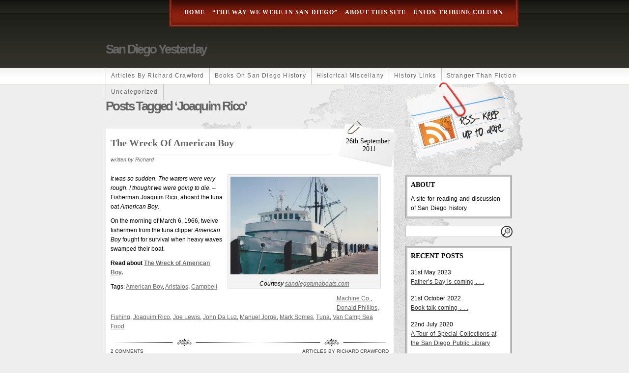

--- FILE ---
content_type: text/html; charset=UTF-8
request_url: https://www.sandiegoyesterday.com/?tag=joaquim-rico
body_size: 15447
content:
<!DOCTYPE html PUBLIC "-//W3C//DTD XHTML 1.0 Transitional//EN" "http://www.w3.org/TR/xhtml1/DTD/xhtml1-transitional.dtd">
<html xmlns="http://www.w3.org/1999/xhtml" lang="en-US" xmlns:fb="https://www.facebook.com/2008/fbml" xmlns:addthis="https://www.addthis.com/help/api-spec" >
<script type="text/javascript" src="http://s7.addthis.com/js/250/addthis_widget.js#pubid=ra-4f4692be764f9fae"></script>
<head profile="http://gmpg.org/xfn/11">
<meta http-equiv="Content-Type" content="text/html; charset=UTF-8" />

<title>San Diego Yesterday   &raquo; Joaquim Rico</title>

<link rel="stylesheet" href="https://www.sandiegoyesterday.com/wp-content/themes/fresh-editorial/style.css" type="text/css" media="screen" />
<link rel="alternate" type="application/rss+xml" title="San Diego Yesterday RSS Feed" href="https://www.sandiegoyesterday.com/?feed=rss2" />
<link rel="pingback" href="https://www.sandiegoyesterday.com/xmlrpc.php" />
<!--[if lt IE 7.]>
<script defer type="text/javascript" src="https://www.sandiegoyesterday.com/wp-content/themes/fresh-editorial/includes/js/pngfix.js"></script>
<![endif]-->
<meta name='robots' content='max-image-preview:large' />
<link rel='dns-prefetch' href='//secure.gravatar.com' />
<link rel='dns-prefetch' href='//s7.addthis.com' />
<link rel='dns-prefetch' href='//stats.wp.com' />
<link rel='dns-prefetch' href='//widgets.wp.com' />
<link rel='dns-prefetch' href='//s0.wp.com' />
<link rel='dns-prefetch' href='//0.gravatar.com' />
<link rel='dns-prefetch' href='//1.gravatar.com' />
<link rel='dns-prefetch' href='//2.gravatar.com' />
<link rel='preconnect' href='//i0.wp.com' />
<link rel='preconnect' href='//c0.wp.com' />
<link rel="alternate" type="application/rss+xml" title="San Diego Yesterday &raquo; Joaquim Rico Tag Feed" href="https://www.sandiegoyesterday.com/?feed=rss2&#038;tag=joaquim-rico" />
<style id='wp-img-auto-sizes-contain-inline-css' type='text/css'>
img:is([sizes=auto i],[sizes^="auto," i]){contain-intrinsic-size:3000px 1500px}
/*# sourceURL=wp-img-auto-sizes-contain-inline-css */
</style>
<link rel='stylesheet' id='twb-open-sans-css' href='https://fonts.googleapis.com/css?family=Open+Sans%3A300%2C400%2C500%2C600%2C700%2C800&#038;display=swap&#038;ver=6.9' type='text/css' media='all' />
<link rel='stylesheet' id='twbbwg-global-css' href='https://www.sandiegoyesterday.com/wp-content/plugins/photo-gallery/booster/assets/css/global.css?ver=1.0.0' type='text/css' media='all' />
<style id='wp-emoji-styles-inline-css' type='text/css'>

	img.wp-smiley, img.emoji {
		display: inline !important;
		border: none !important;
		box-shadow: none !important;
		height: 1em !important;
		width: 1em !important;
		margin: 0 0.07em !important;
		vertical-align: -0.1em !important;
		background: none !important;
		padding: 0 !important;
	}
/*# sourceURL=wp-emoji-styles-inline-css */
</style>
<style id='wp-block-library-inline-css' type='text/css'>
:root{--wp-block-synced-color:#7a00df;--wp-block-synced-color--rgb:122,0,223;--wp-bound-block-color:var(--wp-block-synced-color);--wp-editor-canvas-background:#ddd;--wp-admin-theme-color:#007cba;--wp-admin-theme-color--rgb:0,124,186;--wp-admin-theme-color-darker-10:#006ba1;--wp-admin-theme-color-darker-10--rgb:0,107,160.5;--wp-admin-theme-color-darker-20:#005a87;--wp-admin-theme-color-darker-20--rgb:0,90,135;--wp-admin-border-width-focus:2px}@media (min-resolution:192dpi){:root{--wp-admin-border-width-focus:1.5px}}.wp-element-button{cursor:pointer}:root .has-very-light-gray-background-color{background-color:#eee}:root .has-very-dark-gray-background-color{background-color:#313131}:root .has-very-light-gray-color{color:#eee}:root .has-very-dark-gray-color{color:#313131}:root .has-vivid-green-cyan-to-vivid-cyan-blue-gradient-background{background:linear-gradient(135deg,#00d084,#0693e3)}:root .has-purple-crush-gradient-background{background:linear-gradient(135deg,#34e2e4,#4721fb 50%,#ab1dfe)}:root .has-hazy-dawn-gradient-background{background:linear-gradient(135deg,#faaca8,#dad0ec)}:root .has-subdued-olive-gradient-background{background:linear-gradient(135deg,#fafae1,#67a671)}:root .has-atomic-cream-gradient-background{background:linear-gradient(135deg,#fdd79a,#004a59)}:root .has-nightshade-gradient-background{background:linear-gradient(135deg,#330968,#31cdcf)}:root .has-midnight-gradient-background{background:linear-gradient(135deg,#020381,#2874fc)}:root{--wp--preset--font-size--normal:16px;--wp--preset--font-size--huge:42px}.has-regular-font-size{font-size:1em}.has-larger-font-size{font-size:2.625em}.has-normal-font-size{font-size:var(--wp--preset--font-size--normal)}.has-huge-font-size{font-size:var(--wp--preset--font-size--huge)}.has-text-align-center{text-align:center}.has-text-align-left{text-align:left}.has-text-align-right{text-align:right}.has-fit-text{white-space:nowrap!important}#end-resizable-editor-section{display:none}.aligncenter{clear:both}.items-justified-left{justify-content:flex-start}.items-justified-center{justify-content:center}.items-justified-right{justify-content:flex-end}.items-justified-space-between{justify-content:space-between}.screen-reader-text{border:0;clip-path:inset(50%);height:1px;margin:-1px;overflow:hidden;padding:0;position:absolute;width:1px;word-wrap:normal!important}.screen-reader-text:focus{background-color:#ddd;clip-path:none;color:#444;display:block;font-size:1em;height:auto;left:5px;line-height:normal;padding:15px 23px 14px;text-decoration:none;top:5px;width:auto;z-index:100000}html :where(.has-border-color){border-style:solid}html :where([style*=border-top-color]){border-top-style:solid}html :where([style*=border-right-color]){border-right-style:solid}html :where([style*=border-bottom-color]){border-bottom-style:solid}html :where([style*=border-left-color]){border-left-style:solid}html :where([style*=border-width]){border-style:solid}html :where([style*=border-top-width]){border-top-style:solid}html :where([style*=border-right-width]){border-right-style:solid}html :where([style*=border-bottom-width]){border-bottom-style:solid}html :where([style*=border-left-width]){border-left-style:solid}html :where(img[class*=wp-image-]){height:auto;max-width:100%}:where(figure){margin:0 0 1em}html :where(.is-position-sticky){--wp-admin--admin-bar--position-offset:var(--wp-admin--admin-bar--height,0px)}@media screen and (max-width:600px){html :where(.is-position-sticky){--wp-admin--admin-bar--position-offset:0px}}

/*# sourceURL=wp-block-library-inline-css */
</style><style id='global-styles-inline-css' type='text/css'>
:root{--wp--preset--aspect-ratio--square: 1;--wp--preset--aspect-ratio--4-3: 4/3;--wp--preset--aspect-ratio--3-4: 3/4;--wp--preset--aspect-ratio--3-2: 3/2;--wp--preset--aspect-ratio--2-3: 2/3;--wp--preset--aspect-ratio--16-9: 16/9;--wp--preset--aspect-ratio--9-16: 9/16;--wp--preset--color--black: #000000;--wp--preset--color--cyan-bluish-gray: #abb8c3;--wp--preset--color--white: #ffffff;--wp--preset--color--pale-pink: #f78da7;--wp--preset--color--vivid-red: #cf2e2e;--wp--preset--color--luminous-vivid-orange: #ff6900;--wp--preset--color--luminous-vivid-amber: #fcb900;--wp--preset--color--light-green-cyan: #7bdcb5;--wp--preset--color--vivid-green-cyan: #00d084;--wp--preset--color--pale-cyan-blue: #8ed1fc;--wp--preset--color--vivid-cyan-blue: #0693e3;--wp--preset--color--vivid-purple: #9b51e0;--wp--preset--gradient--vivid-cyan-blue-to-vivid-purple: linear-gradient(135deg,rgb(6,147,227) 0%,rgb(155,81,224) 100%);--wp--preset--gradient--light-green-cyan-to-vivid-green-cyan: linear-gradient(135deg,rgb(122,220,180) 0%,rgb(0,208,130) 100%);--wp--preset--gradient--luminous-vivid-amber-to-luminous-vivid-orange: linear-gradient(135deg,rgb(252,185,0) 0%,rgb(255,105,0) 100%);--wp--preset--gradient--luminous-vivid-orange-to-vivid-red: linear-gradient(135deg,rgb(255,105,0) 0%,rgb(207,46,46) 100%);--wp--preset--gradient--very-light-gray-to-cyan-bluish-gray: linear-gradient(135deg,rgb(238,238,238) 0%,rgb(169,184,195) 100%);--wp--preset--gradient--cool-to-warm-spectrum: linear-gradient(135deg,rgb(74,234,220) 0%,rgb(151,120,209) 20%,rgb(207,42,186) 40%,rgb(238,44,130) 60%,rgb(251,105,98) 80%,rgb(254,248,76) 100%);--wp--preset--gradient--blush-light-purple: linear-gradient(135deg,rgb(255,206,236) 0%,rgb(152,150,240) 100%);--wp--preset--gradient--blush-bordeaux: linear-gradient(135deg,rgb(254,205,165) 0%,rgb(254,45,45) 50%,rgb(107,0,62) 100%);--wp--preset--gradient--luminous-dusk: linear-gradient(135deg,rgb(255,203,112) 0%,rgb(199,81,192) 50%,rgb(65,88,208) 100%);--wp--preset--gradient--pale-ocean: linear-gradient(135deg,rgb(255,245,203) 0%,rgb(182,227,212) 50%,rgb(51,167,181) 100%);--wp--preset--gradient--electric-grass: linear-gradient(135deg,rgb(202,248,128) 0%,rgb(113,206,126) 100%);--wp--preset--gradient--midnight: linear-gradient(135deg,rgb(2,3,129) 0%,rgb(40,116,252) 100%);--wp--preset--font-size--small: 13px;--wp--preset--font-size--medium: 20px;--wp--preset--font-size--large: 36px;--wp--preset--font-size--x-large: 42px;--wp--preset--spacing--20: 0.44rem;--wp--preset--spacing--30: 0.67rem;--wp--preset--spacing--40: 1rem;--wp--preset--spacing--50: 1.5rem;--wp--preset--spacing--60: 2.25rem;--wp--preset--spacing--70: 3.38rem;--wp--preset--spacing--80: 5.06rem;--wp--preset--shadow--natural: 6px 6px 9px rgba(0, 0, 0, 0.2);--wp--preset--shadow--deep: 12px 12px 50px rgba(0, 0, 0, 0.4);--wp--preset--shadow--sharp: 6px 6px 0px rgba(0, 0, 0, 0.2);--wp--preset--shadow--outlined: 6px 6px 0px -3px rgb(255, 255, 255), 6px 6px rgb(0, 0, 0);--wp--preset--shadow--crisp: 6px 6px 0px rgb(0, 0, 0);}:where(.is-layout-flex){gap: 0.5em;}:where(.is-layout-grid){gap: 0.5em;}body .is-layout-flex{display: flex;}.is-layout-flex{flex-wrap: wrap;align-items: center;}.is-layout-flex > :is(*, div){margin: 0;}body .is-layout-grid{display: grid;}.is-layout-grid > :is(*, div){margin: 0;}:where(.wp-block-columns.is-layout-flex){gap: 2em;}:where(.wp-block-columns.is-layout-grid){gap: 2em;}:where(.wp-block-post-template.is-layout-flex){gap: 1.25em;}:where(.wp-block-post-template.is-layout-grid){gap: 1.25em;}.has-black-color{color: var(--wp--preset--color--black) !important;}.has-cyan-bluish-gray-color{color: var(--wp--preset--color--cyan-bluish-gray) !important;}.has-white-color{color: var(--wp--preset--color--white) !important;}.has-pale-pink-color{color: var(--wp--preset--color--pale-pink) !important;}.has-vivid-red-color{color: var(--wp--preset--color--vivid-red) !important;}.has-luminous-vivid-orange-color{color: var(--wp--preset--color--luminous-vivid-orange) !important;}.has-luminous-vivid-amber-color{color: var(--wp--preset--color--luminous-vivid-amber) !important;}.has-light-green-cyan-color{color: var(--wp--preset--color--light-green-cyan) !important;}.has-vivid-green-cyan-color{color: var(--wp--preset--color--vivid-green-cyan) !important;}.has-pale-cyan-blue-color{color: var(--wp--preset--color--pale-cyan-blue) !important;}.has-vivid-cyan-blue-color{color: var(--wp--preset--color--vivid-cyan-blue) !important;}.has-vivid-purple-color{color: var(--wp--preset--color--vivid-purple) !important;}.has-black-background-color{background-color: var(--wp--preset--color--black) !important;}.has-cyan-bluish-gray-background-color{background-color: var(--wp--preset--color--cyan-bluish-gray) !important;}.has-white-background-color{background-color: var(--wp--preset--color--white) !important;}.has-pale-pink-background-color{background-color: var(--wp--preset--color--pale-pink) !important;}.has-vivid-red-background-color{background-color: var(--wp--preset--color--vivid-red) !important;}.has-luminous-vivid-orange-background-color{background-color: var(--wp--preset--color--luminous-vivid-orange) !important;}.has-luminous-vivid-amber-background-color{background-color: var(--wp--preset--color--luminous-vivid-amber) !important;}.has-light-green-cyan-background-color{background-color: var(--wp--preset--color--light-green-cyan) !important;}.has-vivid-green-cyan-background-color{background-color: var(--wp--preset--color--vivid-green-cyan) !important;}.has-pale-cyan-blue-background-color{background-color: var(--wp--preset--color--pale-cyan-blue) !important;}.has-vivid-cyan-blue-background-color{background-color: var(--wp--preset--color--vivid-cyan-blue) !important;}.has-vivid-purple-background-color{background-color: var(--wp--preset--color--vivid-purple) !important;}.has-black-border-color{border-color: var(--wp--preset--color--black) !important;}.has-cyan-bluish-gray-border-color{border-color: var(--wp--preset--color--cyan-bluish-gray) !important;}.has-white-border-color{border-color: var(--wp--preset--color--white) !important;}.has-pale-pink-border-color{border-color: var(--wp--preset--color--pale-pink) !important;}.has-vivid-red-border-color{border-color: var(--wp--preset--color--vivid-red) !important;}.has-luminous-vivid-orange-border-color{border-color: var(--wp--preset--color--luminous-vivid-orange) !important;}.has-luminous-vivid-amber-border-color{border-color: var(--wp--preset--color--luminous-vivid-amber) !important;}.has-light-green-cyan-border-color{border-color: var(--wp--preset--color--light-green-cyan) !important;}.has-vivid-green-cyan-border-color{border-color: var(--wp--preset--color--vivid-green-cyan) !important;}.has-pale-cyan-blue-border-color{border-color: var(--wp--preset--color--pale-cyan-blue) !important;}.has-vivid-cyan-blue-border-color{border-color: var(--wp--preset--color--vivid-cyan-blue) !important;}.has-vivid-purple-border-color{border-color: var(--wp--preset--color--vivid-purple) !important;}.has-vivid-cyan-blue-to-vivid-purple-gradient-background{background: var(--wp--preset--gradient--vivid-cyan-blue-to-vivid-purple) !important;}.has-light-green-cyan-to-vivid-green-cyan-gradient-background{background: var(--wp--preset--gradient--light-green-cyan-to-vivid-green-cyan) !important;}.has-luminous-vivid-amber-to-luminous-vivid-orange-gradient-background{background: var(--wp--preset--gradient--luminous-vivid-amber-to-luminous-vivid-orange) !important;}.has-luminous-vivid-orange-to-vivid-red-gradient-background{background: var(--wp--preset--gradient--luminous-vivid-orange-to-vivid-red) !important;}.has-very-light-gray-to-cyan-bluish-gray-gradient-background{background: var(--wp--preset--gradient--very-light-gray-to-cyan-bluish-gray) !important;}.has-cool-to-warm-spectrum-gradient-background{background: var(--wp--preset--gradient--cool-to-warm-spectrum) !important;}.has-blush-light-purple-gradient-background{background: var(--wp--preset--gradient--blush-light-purple) !important;}.has-blush-bordeaux-gradient-background{background: var(--wp--preset--gradient--blush-bordeaux) !important;}.has-luminous-dusk-gradient-background{background: var(--wp--preset--gradient--luminous-dusk) !important;}.has-pale-ocean-gradient-background{background: var(--wp--preset--gradient--pale-ocean) !important;}.has-electric-grass-gradient-background{background: var(--wp--preset--gradient--electric-grass) !important;}.has-midnight-gradient-background{background: var(--wp--preset--gradient--midnight) !important;}.has-small-font-size{font-size: var(--wp--preset--font-size--small) !important;}.has-medium-font-size{font-size: var(--wp--preset--font-size--medium) !important;}.has-large-font-size{font-size: var(--wp--preset--font-size--large) !important;}.has-x-large-font-size{font-size: var(--wp--preset--font-size--x-large) !important;}
/*# sourceURL=global-styles-inline-css */
</style>

<style id='classic-theme-styles-inline-css' type='text/css'>
/*! This file is auto-generated */
.wp-block-button__link{color:#fff;background-color:#32373c;border-radius:9999px;box-shadow:none;text-decoration:none;padding:calc(.667em + 2px) calc(1.333em + 2px);font-size:1.125em}.wp-block-file__button{background:#32373c;color:#fff;text-decoration:none}
/*# sourceURL=/wp-includes/css/classic-themes.min.css */
</style>
<link rel='stylesheet' id='bwg_fonts-css' href='https://www.sandiegoyesterday.com/wp-content/plugins/photo-gallery/css/bwg-fonts/fonts.css?ver=0.0.1' type='text/css' media='all' />
<link rel='stylesheet' id='sumoselect-css' href='https://www.sandiegoyesterday.com/wp-content/plugins/photo-gallery/css/sumoselect.min.css?ver=3.4.6' type='text/css' media='all' />
<link rel='stylesheet' id='mCustomScrollbar-css' href='https://www.sandiegoyesterday.com/wp-content/plugins/photo-gallery/css/jquery.mCustomScrollbar.min.css?ver=3.1.5' type='text/css' media='all' />
<link rel='stylesheet' id='bwg_frontend-css' href='https://www.sandiegoyesterday.com/wp-content/plugins/photo-gallery/css/styles.min.css?ver=1.8.35' type='text/css' media='all' />
<link rel='stylesheet' id='jetpack_likes-css' href='https://c0.wp.com/p/jetpack/15.4/modules/likes/style.css' type='text/css' media='all' />
<link rel='stylesheet' id='addthis_all_pages-css' href='https://www.sandiegoyesterday.com/wp-content/plugins/addthis/frontend/build/addthis_wordpress_public.min.css?ver=6.9' type='text/css' media='all' />
<script type="text/javascript" src="https://c0.wp.com/c/6.9/wp-includes/js/jquery/jquery.min.js" id="jquery-core-js"></script>
<script type="text/javascript" src="https://c0.wp.com/c/6.9/wp-includes/js/jquery/jquery-migrate.min.js" id="jquery-migrate-js"></script>
<script type="text/javascript" src="https://www.sandiegoyesterday.com/wp-content/plugins/photo-gallery/booster/assets/js/circle-progress.js?ver=1.2.2" id="twbbwg-circle-js"></script>
<script type="text/javascript" id="twbbwg-global-js-extra">
/* <![CDATA[ */
var twb = {"nonce":"24afb95f4f","ajax_url":"https://www.sandiegoyesterday.com/wp-admin/admin-ajax.php","plugin_url":"https://www.sandiegoyesterday.com/wp-content/plugins/photo-gallery/booster","href":"https://www.sandiegoyesterday.com/wp-admin/admin.php?page=twbbwg_photo-gallery"};
var twb = {"nonce":"24afb95f4f","ajax_url":"https://www.sandiegoyesterday.com/wp-admin/admin-ajax.php","plugin_url":"https://www.sandiegoyesterday.com/wp-content/plugins/photo-gallery/booster","href":"https://www.sandiegoyesterday.com/wp-admin/admin.php?page=twbbwg_photo-gallery"};
//# sourceURL=twbbwg-global-js-extra
/* ]]> */
</script>
<script type="text/javascript" src="https://www.sandiegoyesterday.com/wp-content/plugins/photo-gallery/booster/assets/js/global.js?ver=1.0.0" id="twbbwg-global-js"></script>
<script type="text/javascript" src="https://www.sandiegoyesterday.com/wp-content/plugins/photo-gallery/js/jquery.sumoselect.min.js?ver=3.4.6" id="sumoselect-js"></script>
<script type="text/javascript" src="https://www.sandiegoyesterday.com/wp-content/plugins/photo-gallery/js/tocca.min.js?ver=2.0.9" id="bwg_mobile-js"></script>
<script type="text/javascript" src="https://www.sandiegoyesterday.com/wp-content/plugins/photo-gallery/js/jquery.mCustomScrollbar.concat.min.js?ver=3.1.5" id="mCustomScrollbar-js"></script>
<script type="text/javascript" src="https://www.sandiegoyesterday.com/wp-content/plugins/photo-gallery/js/jquery.fullscreen.min.js?ver=0.6.0" id="jquery-fullscreen-js"></script>
<script type="text/javascript" id="bwg_frontend-js-extra">
/* <![CDATA[ */
var bwg_objectsL10n = {"bwg_field_required":"field is required.","bwg_mail_validation":"This is not a valid email address.","bwg_search_result":"There are no images matching your search.","bwg_select_tag":"Select Tag","bwg_order_by":"Order By","bwg_search":"Search","bwg_show_ecommerce":"Show Ecommerce","bwg_hide_ecommerce":"Hide Ecommerce","bwg_show_comments":"Show Comments","bwg_hide_comments":"Hide Comments","bwg_restore":"Restore","bwg_maximize":"Maximize","bwg_fullscreen":"Fullscreen","bwg_exit_fullscreen":"Exit Fullscreen","bwg_search_tag":"SEARCH...","bwg_tag_no_match":"No tags found","bwg_all_tags_selected":"All tags selected","bwg_tags_selected":"tags selected","play":"Play","pause":"Pause","is_pro":"","bwg_play":"Play","bwg_pause":"Pause","bwg_hide_info":"Hide info","bwg_show_info":"Show info","bwg_hide_rating":"Hide rating","bwg_show_rating":"Show rating","ok":"Ok","cancel":"Cancel","select_all":"Select all","lazy_load":"0","lazy_loader":"https://www.sandiegoyesterday.com/wp-content/plugins/photo-gallery/images/ajax_loader.png","front_ajax":"0","bwg_tag_see_all":"see all tags","bwg_tag_see_less":"see less tags"};
//# sourceURL=bwg_frontend-js-extra
/* ]]> */
</script>
<script type="text/javascript" src="https://www.sandiegoyesterday.com/wp-content/plugins/photo-gallery/js/scripts.min.js?ver=1.8.35" id="bwg_frontend-js"></script>
<script type="text/javascript" src="https://www.sandiegoyesterday.com/wp-admin/admin-ajax.php?action=addthis_global_options_settings&amp;ver=6.9" id="addthis_global_options-js"></script>
<script type="text/javascript" src="https://s7.addthis.com/js/300/addthis_widget.js?ver=6.9#pubid=wp-62c971583d8585bb0ec9f56c1cf659d5" id="addthis_widget-js"></script>
<link rel="https://api.w.org/" href="https://www.sandiegoyesterday.com/index.php?rest_route=/" /><link rel="alternate" title="JSON" type="application/json" href="https://www.sandiegoyesterday.com/index.php?rest_route=/wp/v2/tags/699" /><link rel="EditURI" type="application/rsd+xml" title="RSD" href="https://www.sandiegoyesterday.com/xmlrpc.php?rsd" />
<meta name="generator" content="WordPress 6.9" />
	<style>img#wpstats{display:none}</style>
		<style type="text/css">.recentcomments a{display:inline !important;padding:0 !important;margin:0 !important;}</style>
<!-- Jetpack Open Graph Tags -->
<meta property="og:type" content="website" />
<meta property="og:title" content="Joaquim Rico &#8211; San Diego Yesterday" />
<meta property="og:url" content="https://www.sandiegoyesterday.com/?tag=joaquim-rico" />
<meta property="og:site_name" content="San Diego Yesterday" />
<meta property="og:image" content="https://s0.wp.com/i/blank.jpg" />
<meta property="og:image:width" content="200" />
<meta property="og:image:height" content="200" />
<meta property="og:image:alt" content="" />
<meta property="og:locale" content="en_US" />

<!-- End Jetpack Open Graph Tags -->
<link rel='stylesheet' id='jetpack-swiper-library-css' href='https://c0.wp.com/p/jetpack/15.4/_inc/blocks/swiper.css' type='text/css' media='all' />
<link rel='stylesheet' id='jetpack-carousel-css' href='https://c0.wp.com/p/jetpack/15.4/modules/carousel/jetpack-carousel.css' type='text/css' media='all' />
</head>
<body>

	<div id="wrapper">
		<div id="headertag">
			<div id="toptag">

			</div>
		</div>
		<div id="header">
			<div id="topheader">
				<div id="mainnavigationleft">
				</div>
				<div id="mainnavigation">
					<ul>

						<li><a href="http://www.sandiegoyesterday.com/">Home</a></li>
						<li class="page_item page-item-642"><a href="https://www.sandiegoyesterday.com/?page_id=642">&#8220;The Way We Were in San Diego&#8221;</a></li>
<li class="page_item page-item-2"><a href="https://www.sandiegoyesterday.com/?page_id=2">About this site</a></li>
<li class="page_item page-item-25"><a href="https://www.sandiegoyesterday.com/?page_id=25">Union-Tribune column</a></li>

					</ul>
				</div>
				<div id="mainnavigationright">
				</div>
			</div>
			<div id="logo">
				<div id="title">
											<h2><a href="http://www.sandiegoyesterday.com/">San Diego Yesterday</a></h2>
									</div>
			</div>
			<div id="navigation">
				<ul>
						<li class="cat-item cat-item-3"><a href="https://www.sandiegoyesterday.com/?cat=3">Articles by Richard Crawford</a>
</li>
	<li class="cat-item cat-item-233"><a href="https://www.sandiegoyesterday.com/?cat=233">Books on San Diego History</a>
</li>
	<li class="cat-item cat-item-4"><a href="https://www.sandiegoyesterday.com/?cat=4">Historical Miscellany</a>
</li>
	<li class="cat-item cat-item-5"><a href="https://www.sandiegoyesterday.com/?cat=5">History Links</a>
</li>
	<li class="cat-item cat-item-634"><a href="https://www.sandiegoyesterday.com/?cat=634">Stranger Than Fiction</a>
</li>
	<li class="cat-item cat-item-1"><a href="https://www.sandiegoyesterday.com/?cat=1">Uncategorized</a>
</li>
					<li><!-- always leave empty --></li>
				</ul>
			</div>
		</div>

		<div id="content">
			<div id="contentleft">

				<div class="blogpostwrapper">


	
					<div id="title2">


												  							<h1 class="pagetitle">Posts Tagged &#8216;Joaquim Rico&#8217;</h1>
						  
					</div>

		
					<div class="blogpost">
						<div class="blogtitle">
							<h2><a href="https://www.sandiegoyesterday.com/?p=595" rel="bookmark" title="Permanent Link to The Wreck of American Boy">The Wreck of American Boy</a></h2>
						</div>
						<div class="datetab">
							<div class="blogdate">
								26th September							</div>
							<div class="blogdateyear">
								2011							</div>
						</div>
						<div class="blogauthor">
							written by Richard						</div>
						<div class="blogcontent">
							<div class="at-above-post-arch-page addthis_tool" data-url="https://www.sandiegoyesterday.com/?p=595"></div><div id="attachment_1355" style="width: 310px" class="wp-caption alignright"><a href="https://i0.wp.com/www.sandiegoyesterday.com/wp-content/uploads/2020/04/American-Boy2.jpg"><img data-recalc-dims="1" fetchpriority="high" decoding="async" aria-describedby="caption-attachment-1355" data-attachment-id="1355" data-permalink="https://www.sandiegoyesterday.com/?attachment_id=1355" data-orig-file="https://i0.wp.com/www.sandiegoyesterday.com/wp-content/uploads/2020/04/American-Boy2.jpg?fit=1491%2C989&amp;ssl=1" data-orig-size="1491,989" data-comments-opened="1" data-image-meta="{&quot;aperture&quot;:&quot;0&quot;,&quot;credit&quot;:&quot;&quot;,&quot;camera&quot;:&quot;&quot;,&quot;caption&quot;:&quot;&quot;,&quot;created_timestamp&quot;:&quot;0&quot;,&quot;copyright&quot;:&quot;&quot;,&quot;focal_length&quot;:&quot;0&quot;,&quot;iso&quot;:&quot;0&quot;,&quot;shutter_speed&quot;:&quot;0&quot;,&quot;title&quot;:&quot;&quot;,&quot;orientation&quot;:&quot;0&quot;}" data-image-title="American Boy2" data-image-description="" data-image-caption="&lt;p&gt;Courtesy SDtunaboats.com&lt;/p&gt;
" data-medium-file="https://i0.wp.com/www.sandiegoyesterday.com/wp-content/uploads/2020/04/American-Boy2.jpg?fit=300%2C199&amp;ssl=1" data-large-file="https://i0.wp.com/www.sandiegoyesterday.com/wp-content/uploads/2020/04/American-Boy2.jpg?fit=1024%2C679&amp;ssl=1" class="size-medium wp-image-1355" src="https://i0.wp.com/www.sandiegoyesterday.com/wp-content/uploads/2020/04/American-Boy2.jpg?resize=300%2C199" alt="" width="300" height="199" srcset="https://i0.wp.com/www.sandiegoyesterday.com/wp-content/uploads/2020/04/American-Boy2.jpg?resize=300%2C199&amp;ssl=1 300w, https://i0.wp.com/www.sandiegoyesterday.com/wp-content/uploads/2020/04/American-Boy2.jpg?resize=1024%2C679&amp;ssl=1 1024w, https://i0.wp.com/www.sandiegoyesterday.com/wp-content/uploads/2020/04/American-Boy2.jpg?resize=768%2C509&amp;ssl=1 768w, https://i0.wp.com/www.sandiegoyesterday.com/wp-content/uploads/2020/04/American-Boy2.jpg?w=1491&amp;ssl=1 1491w" sizes="(max-width: 300px) 100vw, 300px" /></a><p id="caption-attachment-1355" class="wp-caption-text"><em>Courtesy <a href="https://urldefense.com/v3/__http:/sandiegotunaboats.com__;!!OBed2aHXvKmHymw!lKLTPtw-WkTRtDrNvgo1F4frfPekniUSPymNUgtYEg0hbAy8I39chC26kginmcs0qwRv$">sandiegotunaboats.com</a></em></p></div>
<p><em>It was so sudden. The waters were very rough. I thought we were going to die. </em>&#8211;Fisherman Joaquim Rico, aboard the tuna oat <em>American Boy</em>.</p>
<p>On the morning of March 6, 1966, twelve fishermen from the tuna clipper <em>American Boy</em> fought for survival when heavy waves swamped their boat.</p>
<p><strong>Read about <a href="http://www.sandiegoyesterday.com/wp-content/uploads/2020/04/American-Boy2.pdf">The Wreck of American Boy</a>.</strong></p>
<div class="fblikebutton_button" style="float: left; margin-left: 10px;"><iframe src="http://www.facebook.com/plugins/like.php?href=https%3A%2F%2Fwww.sandiegoyesterday.com%2F%3Fp%3D595&amp;layout=standard&amp;show-faces=true&amp;width=450&amp;action=like&amp;colorscheme=light" scrolling="no" frameborder="0" allowTransparency="true" style="border:none; overflow:hidden; width:450px; height:26px"></iframe></div>
<!-- AddThis Advanced Settings above via filter on the_content --><!-- AddThis Advanced Settings below via filter on the_content --><!-- AddThis Advanced Settings generic via filter on the_content --><!-- AddThis Share Buttons above via filter on the_content --><!-- AddThis Share Buttons below via filter on the_content --><div class="at-below-post-arch-page addthis_tool" data-url="https://www.sandiegoyesterday.com/?p=595"></div><!-- AddThis Share Buttons generic via filter on the_content -->							<div class="blogtags">
								Tags: <a href="https://www.sandiegoyesterday.com/?tag=american-boy" rel="tag">American Boy</a>, <a href="https://www.sandiegoyesterday.com/?tag=aristaios" rel="tag">Aristaios</a>, <a href="https://www.sandiegoyesterday.com/?tag=campbell-machine-co" rel="tag">Campbell Machine Co.</a>, <a href="https://www.sandiegoyesterday.com/?tag=donald-phillips" rel="tag">Donald Phillips</a>, <a href="https://www.sandiegoyesterday.com/?tag=fishing" rel="tag">Fishing</a>, <a href="https://www.sandiegoyesterday.com/?tag=joaquim-rico" rel="tag">Joaquim Rico</a>, <a href="https://www.sandiegoyesterday.com/?tag=joe-lewis" rel="tag">Joe Lewis</a>, <a href="https://www.sandiegoyesterday.com/?tag=john-da-luz" rel="tag">John Da Luz</a>, <a href="https://www.sandiegoyesterday.com/?tag=manuel-jorge" rel="tag">Manuel Jorge</a>, <a href="https://www.sandiegoyesterday.com/?tag=mark-somes" rel="tag">Mark Somes</a>, <a href="https://www.sandiegoyesterday.com/?tag=tuna" rel="tag">Tuna</a>, <a href="https://www.sandiegoyesterday.com/?tag=van-camp-sea-food" rel="tag">Van Camp Sea Food</a>							</div>
						</div>
						<div class="blogdivide">
						</div>
						<div class="blogstrip">
							<div class="blogcomments">
								<a href="https://www.sandiegoyesterday.com/?p=595#comments">2 Comments</a>							</div>
							<div class="blogcategory">
								<a href="https://www.sandiegoyesterday.com/?cat=3" rel="category">Articles by Richard Crawford</a>							</div>
						</div>
					</div>

					
					<div id="paging">

						
						<div id="alignright"></div>
						<div id="alignleft"></div>
					</div>

						
			</div>
		</div>

				<div id="contentright">
	<div id="sidebar">
		<div id="rss" onclick="location.href='https://www.sandiegoyesterday.com/?feed=rss2';" style="cursor:pointer;">
			<img src="https://www.sandiegoyesterday.com/wp-content/themes/fresh-editorial/images/rss.gif" title="RSS Feed" alt="RSS Feed" />
		</div>
		<div id="introductionwrap">
			<div id="introduction">
				<h3>ABOUT</h3>
				<p>
					A site for reading and discussion of San Diego history				</p>
			</div>
		</div>
		<div id="searchformsidebar">
			<form method="get" id="searchform" action="https://www.sandiegoyesterday.com/">
	<div id="searchmenu">
		<input class="searchbg" type="text" value="" name="s" id="s" />
	</div>
	<div id="searchsubmitbtn">
		<input type="image" src="https://www.sandiegoyesterday.com/wp-content/themes/fresh-editorial/images/magnify.png" alt="Search" />
	</div>
</form>		</div>
		<div id="recentpostswrap">
			<div id="recentposts">
				<h3>RECENT POSTS</h3>
															<div class="recentpostswrap">
							<div class="recentpostsdate">
								31st May 2023							</div>
							<div class="recentpoststitle">
								<a href="https://www.sandiegoyesterday.com/?p=1508" rel="bookmark" title="Permanent link to Father&#8217;s Day is coming . . .">Father&#8217;s Day is coming . . .</a>
							</div>
						</div>
										<div class="recentpostswrap">
							<div class="recentpostsdate">
								21st October 2022							</div>
							<div class="recentpoststitle">
								<a href="https://www.sandiegoyesterday.com/?p=1442" rel="bookmark" title="Permanent link to Book talk coming . . .">Book talk coming . . .</a>
							</div>
						</div>
										<div class="recentpostswrap">
							<div class="recentpostsdate">
								22nd July 2020							</div>
							<div class="recentpoststitle">
								<a href="https://www.sandiegoyesterday.com/?p=1377" rel="bookmark" title="Permanent link to A Tour of Special Collections at the San Diego Public Library">A Tour of Special Collections at the San Diego Public Library</a>
							</div>
						</div>
										<div class="recentpostswrap">
							<div class="recentpostsdate">
								11th December 2019							</div>
							<div class="recentpoststitle">
								<a href="https://www.sandiegoyesterday.com/?p=1347" rel="bookmark" title="Permanent link to San Diego&#8217;s Herald">San Diego&#8217;s Herald</a>
							</div>
						</div>
										<div class="recentpostswrap">
							<div class="recentpostsdate">
								24th June 2019							</div>
							<div class="recentpoststitle">
								<a href="https://www.sandiegoyesterday.com/?p=1316" rel="bookmark" title="Permanent link to Horton&#8217;s Bookkeeper">Horton&#8217;s Bookkeeper</a>
							</div>
						</div>
							</div>
		</div>
		<div id="calendarwrap">
			<div id="calendar">
				<table id="wp-calendar" class="wp-calendar-table">
	<caption>January 2026</caption>
	<thead>
	<tr>
		<th scope="col" aria-label="Monday">M</th>
		<th scope="col" aria-label="Tuesday">T</th>
		<th scope="col" aria-label="Wednesday">W</th>
		<th scope="col" aria-label="Thursday">T</th>
		<th scope="col" aria-label="Friday">F</th>
		<th scope="col" aria-label="Saturday">S</th>
		<th scope="col" aria-label="Sunday">S</th>
	</tr>
	</thead>
	<tbody>
	<tr>
		<td colspan="3" class="pad">&nbsp;</td><td>1</td><td>2</td><td>3</td><td>4</td>
	</tr>
	<tr>
		<td>5</td><td>6</td><td>7</td><td>8</td><td>9</td><td>10</td><td>11</td>
	</tr>
	<tr>
		<td>12</td><td>13</td><td>14</td><td>15</td><td>16</td><td>17</td><td>18</td>
	</tr>
	<tr>
		<td>19</td><td>20</td><td>21</td><td>22</td><td id="today">23</td><td>24</td><td>25</td>
	</tr>
	<tr>
		<td>26</td><td>27</td><td>28</td><td>29</td><td>30</td><td>31</td>
		<td class="pad" colspan="1">&nbsp;</td>
	</tr>
	</tbody>
	</table><nav aria-label="Previous and next months" class="wp-calendar-nav">
		<span class="wp-calendar-nav-prev"><a href="https://www.sandiegoyesterday.com/?m=202305">&laquo; May</a></span>
		<span class="pad">&nbsp;</span>
		<span class="wp-calendar-nav-next">&nbsp;</span>
	</nav>			</div>
		</div>
		<div id="widgets">
		<div id="widgetswrap"><div id="widgetsposts"><h2>Latest book</h2>			<div class="textwidget"><img data-recalc-dims="1" src="https://i0.wp.com/www.sandiegoyesterday.com/wp-content/uploads/2013/07/san-diego-yesterday-cover1-e1404446061614.jpg" /></div>
		</div></div><div id="widgetswrap"><div id="widgetsposts"><h2>Photo Gallery</h2><style id="bwg-style-0">    #bwg_container1_0 #bwg_container2_0 .bwg-container-0.bwg-standard-thumbnails {
      width: 604px;
              justify-content: center;
        margin:0 auto !important;
              background-color: rgba(255, 255, 255, 0.00);
            padding-left: 4px;
      padding-top: 4px;
      max-width: 100%;
            }
        #bwg_container1_0 #bwg_container2_0 .bwg-container-0.bwg-standard-thumbnails .bwg-item {
    justify-content: flex-start;
      max-width: 150px;
            width: 150px !important;
          }
    #bwg_container1_0 #bwg_container2_0 .bwg-container-0.bwg-standard-thumbnails .bwg-item a {
       margin-right: 4px;
       margin-bottom: 4px;
    }
    #bwg_container1_0 #bwg_container2_0 .bwg-container-0.bwg-standard-thumbnails .bwg-item0 {
      padding: 4px;
            background-color:rgba(232,232,232, 0.30);
      border: 5px none #FFFFFF;
      opacity: 1.00;
      border-radius: 0;
      box-shadow: 0px 0px 0px #888888;
    }
    #bwg_container1_0 #bwg_container2_0 .bwg-container-0.bwg-standard-thumbnails .bwg-item1 img {
      max-height: none;
      max-width: none;
      padding: 0 !important;
    }
        @media only screen and (min-width: 480px) {
      #bwg_container1_0 #bwg_container2_0 .bwg-container-0.bwg-standard-thumbnails .bwg-item0 {
        transition: all 0.3s ease 0s;-webkit-transition: all 0.3s ease 0s;      }
      #bwg_container1_0 #bwg_container2_0 .bwg-container-0.bwg-standard-thumbnails .bwg-item0:hover {
        -ms-transform: rotate(2deg);
        -webkit-transform: rotate(2deg);
        transform: rotate(2deg);
      }
    }
          #bwg_container1_0 #bwg_container2_0 .bwg-container-0.bwg-standard-thumbnails .bwg-item1 {
      padding-top: 100%;
    }
        #bwg_container1_0 #bwg_container2_0 .bwg-container-0.bwg-standard-thumbnails .bwg-title1 {
      position: absolute;
      top: 0;
      z-index: 100;
      width: 100%;
      height: 100%;
      display: flex;
      justify-content: center;
      align-content: center;
      flex-direction: column;
      opacity: 0;
    }
	      #bwg_container1_0 #bwg_container2_0 .bwg-container-0.bwg-standard-thumbnails .bwg-title2,
    #bwg_container1_0 #bwg_container2_0 .bwg-container-0.bwg-standard-thumbnails .bwg-ecommerce2 {
      color: #FFFFFF;
      font-family: segoe ui;
      font-size: 16px;
      font-weight: bold;
      padding: 5px;
      text-shadow: ;
      max-height: 100%;
    }
    #bwg_container1_0 #bwg_container2_0 .bwg-container-0.bwg-standard-thumbnails .bwg-thumb-description span {
    color: #323A45;
    font-family: Ubuntu;
    font-size: 12px;
    max-height: 100%;
    word-wrap: break-word;
    }
    #bwg_container1_0 #bwg_container2_0 .bwg-container-0.bwg-standard-thumbnails .bwg-play-icon2 {
      font-size: 32px;
    }
    #bwg_container1_0 #bwg_container2_0 .bwg-container-0.bwg-standard-thumbnails .bwg-ecommerce2 {
      font-size: 19.2px;
      color: #CCCCCC;
    }
    </style>
    <div id="bwg_container1_0"
         class="bwg_container bwg_thumbnail bwg_thumbnails "
         data-right-click-protection="0"
         data-bwg="0"
         data-scroll="0"
         data-gallery-type="thumbnails"
         data-gallery-view-type="thumbnails"
         data-current-url="/?tag=joaquim-rico"
         data-lightbox-url="https://www.sandiegoyesterday.com/wp-admin/admin-ajax.php?action=GalleryBox&#038;current_view=0&#038;gallery_id=2&#038;tag=0&#038;theme_id=2&#038;shortcode_id=0&#038;sort_by=casual&#038;order_by=ASC&#038;current_url=%2F%3Ftag%3Djoaquim-rico"
         data-gallery-id="2"
         data-popup-width="800"
         data-popup-height="500"
         data-is-album="gallery"
         data-buttons-position="bottom">
      <div id="bwg_container2_0">
             <div id="ajax_loading_0" class="bwg_loading_div_1">
      <div class="bwg_loading_div_2">
        <div class="bwg_loading_div_3">
          <div id="loading_div_0" class="bwg_spider_ajax_loading">
          </div>
        </div>
      </div>
    </div>
            <form id="gal_front_form_0"
              class="bwg-hidden"              method="post"
              action="#"
              data-current="0"
              data-shortcode-id="0"
              data-gallery-type="thumbnails"
              data-gallery-id="2"
              data-tag="0"
              data-album-id="0"
              data-theme-id="2"
              data-ajax-url="https://www.sandiegoyesterday.com/wp-admin/admin-ajax.php?action=bwg_frontend_data">
          <div id="bwg_container3_0" class="bwg-background bwg-background-0">
                <div data-max-count="4"
         data-thumbnail-width="150"
         data-bwg="0"
         data-gallery-id="2"
         data-lightbox-url="https://www.sandiegoyesterday.com/wp-admin/admin-ajax.php?action=GalleryBox&amp;current_view=0&amp;gallery_id=2&amp;tag=0&amp;theme_id=2&amp;shortcode_id=0&amp;sort_by=casual&amp;order_by=ASC&amp;current_url=%2F%3Ftag%3Djoaquim-rico"
         id="bwg_thumbnails_0"
         class="bwg-container-0 bwg-thumbnails bwg-standard-thumbnails bwg-container bwg-border-box">
            <div class="bwg-item">
        <a class="bwg-a  bwg_lightbox"  data-image-id="13" href="https://www.sandiegoyesterday.com/wp-content/uploads/photo-gallery/CalifTheatre3.jpg" data-elementor-open-lightbox="no">
                <div class="bwg-item0 ">
          <div class="bwg-item1 ">
            <div class="bwg-item2">
              <img class="skip-lazy bwg_standart_thumb_img_0 "
                   data-id="13"
                   data-width=""
                   data-height=""
                   data-src="https://www.sandiegoyesterday.com/wp-content/uploads/photo-gallery/thumb/CalifTheatre3.jpg"
                   src="https://www.sandiegoyesterday.com/wp-content/uploads/photo-gallery/thumb/CalifTheatre3.jpg"
                   alt="CalifTheatre3"
                   title="CalifTheatre3" />
            </div>
            <div class="">
              <div class="bwg-title1"><div class="bwg-title2">CalifTheatre3</div></div>                                        </div>
          </div>
        </div>
                        </a>
              </div>
            <div class="bwg-item">
        <a class="bwg-a  bwg_lightbox"  data-image-id="14" href="https://www.sandiegoyesterday.com/wp-content/uploads/photo-gallery/CalifTheatre4.jpg" data-elementor-open-lightbox="no">
                <div class="bwg-item0 ">
          <div class="bwg-item1 ">
            <div class="bwg-item2">
              <img class="skip-lazy bwg_standart_thumb_img_0 "
                   data-id="14"
                   data-width=""
                   data-height=""
                   data-src="https://www.sandiegoyesterday.com/wp-content/uploads/photo-gallery/thumb/CalifTheatre4.jpg"
                   src="https://www.sandiegoyesterday.com/wp-content/uploads/photo-gallery/thumb/CalifTheatre4.jpg"
                   alt="CalifTheatre4"
                   title="CalifTheatre4" />
            </div>
            <div class="">
              <div class="bwg-title1"><div class="bwg-title2">CalifTheatre4</div></div>                                        </div>
          </div>
        </div>
                        </a>
              </div>
            <div class="bwg-item">
        <a class="bwg-a  bwg_lightbox"  data-image-id="16" href="https://www.sandiegoyesterday.com/wp-content/uploads/photo-gallery/CalifTheatre6.jpg" data-elementor-open-lightbox="no">
                <div class="bwg-item0 ">
          <div class="bwg-item1 ">
            <div class="bwg-item2">
              <img class="skip-lazy bwg_standart_thumb_img_0 "
                   data-id="16"
                   data-width=""
                   data-height=""
                   data-src="https://www.sandiegoyesterday.com/wp-content/uploads/photo-gallery/thumb/CalifTheatre6.jpg"
                   src="https://www.sandiegoyesterday.com/wp-content/uploads/photo-gallery/thumb/CalifTheatre6.jpg"
                   alt="CalifTheatre6"
                   title="CalifTheatre6" />
            </div>
            <div class="">
              <div class="bwg-title1"><div class="bwg-title2">CalifTheatre6</div></div>                                        </div>
          </div>
        </div>
                        </a>
              </div>
            <div class="bwg-item">
        <a class="bwg-a  bwg_lightbox"  data-image-id="15" href="https://www.sandiegoyesterday.com/wp-content/uploads/photo-gallery/CalifTheatre5.jpg" data-elementor-open-lightbox="no">
                <div class="bwg-item0 ">
          <div class="bwg-item1 ">
            <div class="bwg-item2">
              <img class="skip-lazy bwg_standart_thumb_img_0 "
                   data-id="15"
                   data-width=""
                   data-height=""
                   data-src="https://www.sandiegoyesterday.com/wp-content/uploads/photo-gallery/thumb/CalifTheatre5.jpg"
                   src="https://www.sandiegoyesterday.com/wp-content/uploads/photo-gallery/thumb/CalifTheatre5.jpg"
                   alt="CalifTheatre5"
                   title="CalifTheatre5" />
            </div>
            <div class="">
              <div class="bwg-title1"><div class="bwg-title2">CalifTheatre5</div></div>                                        </div>
          </div>
        </div>
                        </a>
              </div>
          </div>
              </div>
        </form>
        <style>          #bwg_container1_0 #bwg_container2_0 #spider_popup_overlay_0 {
          background-color: #000000;
          opacity: 0.70;
          }
          </style>        <div id="bwg_spider_popup_loading_0" class="bwg_spider_popup_loading"></div>
        <div id="spider_popup_overlay_0" class="spider_popup_overlay" onclick="spider_destroypopup(1000)"></div>
        <input type="hidden" id="bwg_random_seed_0" value="2094483654">
                </div>
    </div>
    <script>
      if (document.readyState === 'complete') {
        if( typeof bwg_main_ready == 'function' ) {
          if ( jQuery("#bwg_container1_0").height() ) {
            bwg_main_ready(jQuery("#bwg_container1_0"));
          }
        }
      } else {
        document.addEventListener('DOMContentLoaded', function() {
          if( typeof bwg_main_ready == 'function' ) {
            if ( jQuery("#bwg_container1_0").height() ) {
             bwg_main_ready(jQuery("#bwg_container1_0"));
            }
          }
        });
      }
    </script>
    </div></div><div id="widgetswrap"><div id="widgetsposts"><h2>Recent Comments</h2><ul id="recentcomments"><li class="recentcomments"><span class="comment-author-link"><a href="https://urbancrocspot.org/tamekia-only-fans-photos-6/" class="url" rel="ugc external nofollow">Haleigh Cox ONLY FANS LEAKS</a></span> on <a href="https://www.sandiegoyesterday.com/?p=52&#038;cpage=5#comment-260196">The San Diego Padres in Westgate Park</a></li><li class="recentcomments"><span class="comment-author-link"><a href="https://urbancrocspot.org/shez-a-druq-only-fans-photos-2/" class="url" rel="ugc external nofollow">Professor Gaia ONLY FANS LEAKS</a></span> on <a href="https://www.sandiegoyesterday.com/?p=402&#038;cpage=7#comment-260191">The Hub Pawnshop Shootout</a></li><li class="recentcomments"><span class="comment-author-link"><a href="http://royalvipp.id.newslink.org/" class="url" rel="ugc external nofollow">royalvip</a></span> on <a href="https://www.sandiegoyesterday.com/?p=1066&#038;cpage=1#comment-260190">Book talk Wednesday</a></li><li class="recentcomments"><span class="comment-author-link"><a href="http://royalvipp.id.newslink.org/" class="url" rel="ugc external nofollow">royalvip</a></span> on <a href="https://www.sandiegoyesterday.com/?p=1147&#038;cpage=1#comment-260189">Author Talk coming</a></li><li class="recentcomments"><span class="comment-author-link"><a href="http://forum.cncprovn.com/members/397180-bj88fast" class="url" rel="ugc external nofollow">Web</a></span> on <a href="https://www.sandiegoyesterday.com/?p=43&#038;cpage=69#comment-260188">The Scalp Hunters at the Yuma Crossing</a></li><li class="recentcomments"><span class="comment-author-link"><a href="https://urbancrocspot.org/chrissy-k-only-fans-photos-5/" class="url" rel="ugc external nofollow">XOXO Melia ONLY FANS LEAKS</a></span> on <a href="https://www.sandiegoyesterday.com/?p=1067&#038;cpage=8#comment-260187">May Company Comes to Mission Valley</a></li><li class="recentcomments"><span class="comment-author-link"><a href="https://urbancrocspot.org/missus-blu-only-fans-photos/" class="url" rel="ugc external nofollow">Krissy Kummins VIP ONLY FANS LEAKS</a></span> on <a href="https://www.sandiegoyesterday.com/?p=402&#038;cpage=7#comment-260186">The Hub Pawnshop Shootout</a></li></ul></div></div>		</div>
	</div>
</div>

		</div>




		
		<div id="footercontent">
			<div id="footerheader">
			</div>
			<div id="footerbg">
				<div class="footercolumn">
					<div id="blogroll">
						<h3>BLOGROLL</h3>
						<ul>
							<li><a href="http://wordpress.org/development/">Development Blog</a></li>
<li><a href="http://codex.wordpress.org/">Documentation</a></li>
<li><a href="http://wordpress.org/extend/plugins/">Plugins</a></li>
<li><a href="http://wordpress.org/extend/ideas/">Suggest Ideas</a></li>
<li><a href="http://wordpress.org/support/">Support Forum</a></li>
<li><a href="http://wordpress.org/extend/themes/">Themes</a></li>
<li><a href="http://planet.wordpress.org/">WordPress Planet</a></li>
						</ul>
					</div>
				</div>
				<div class="footercolumn">
					<div id="meta">
						<h3>META</h3>
						<ul>
														<li><a href="https://www.sandiegoyesterday.com/wp-login.php">Log in</a></li>
							<li><a href="http://validator.w3.org/check/referer" title="This page validates as XHTML 1.0 Transitional">Valid <abbr title="eXtensible HyperText Markup Language">XHTML</abbr></a></li>
							<li><a href="http://gmpg.org/xfn/"><abbr title="XHTML Friends Network">XFN</abbr></a></li>
							<li><a href="http://wordpress.org/" title="Powered by WordPress, state-of-the-art semantic personal publishing platform.">WordPress</a></li>
													</ul>
					</div>
				</div>
				<div class="footercolumn">
					<div id="archive">
						<h3>ARCHIVE</h3>
						<ul>
								<li><a href='https://www.sandiegoyesterday.com/?m=202305'>May 2023</a></li>
	<li><a href='https://www.sandiegoyesterday.com/?m=202210'>October 2022</a></li>
	<li><a href='https://www.sandiegoyesterday.com/?m=202007'>July 2020</a></li>
	<li><a href='https://www.sandiegoyesterday.com/?m=201912'>December 2019</a></li>
	<li><a href='https://www.sandiegoyesterday.com/?m=201906'>June 2019</a></li>
	<li><a href='https://www.sandiegoyesterday.com/?m=201905'>May 2019</a></li>
	<li><a href='https://www.sandiegoyesterday.com/?m=201812'>December 2018</a></li>
	<li><a href='https://www.sandiegoyesterday.com/?m=201809'>September 2018</a></li>
	<li><a href='https://www.sandiegoyesterday.com/?m=201805'>May 2018</a></li>
	<li><a href='https://www.sandiegoyesterday.com/?m=201801'>January 2018</a></li>
	<li><a href='https://www.sandiegoyesterday.com/?m=201712'>December 2017</a></li>
	<li><a href='https://www.sandiegoyesterday.com/?m=201708'>August 2017</a></li>
	<li><a href='https://www.sandiegoyesterday.com/?m=201607'>July 2016</a></li>
	<li><a href='https://www.sandiegoyesterday.com/?m=201606'>June 2016</a></li>
	<li><a href='https://www.sandiegoyesterday.com/?m=201605'>May 2016</a></li>
	<li><a href='https://www.sandiegoyesterday.com/?m=201603'>March 2016</a></li>
	<li><a href='https://www.sandiegoyesterday.com/?m=201601'>January 2016</a></li>
	<li><a href='https://www.sandiegoyesterday.com/?m=201512'>December 2015</a></li>
	<li><a href='https://www.sandiegoyesterday.com/?m=201507'>July 2015</a></li>
	<li><a href='https://www.sandiegoyesterday.com/?m=201505'>May 2015</a></li>
	<li><a href='https://www.sandiegoyesterday.com/?m=201501'>January 2015</a></li>
	<li><a href='https://www.sandiegoyesterday.com/?m=201412'>December 2014</a></li>
	<li><a href='https://www.sandiegoyesterday.com/?m=201411'>November 2014</a></li>
	<li><a href='https://www.sandiegoyesterday.com/?m=201410'>October 2014</a></li>
	<li><a href='https://www.sandiegoyesterday.com/?m=201409'>September 2014</a></li>
	<li><a href='https://www.sandiegoyesterday.com/?m=201407'>July 2014</a></li>
	<li><a href='https://www.sandiegoyesterday.com/?m=201406'>June 2014</a></li>
	<li><a href='https://www.sandiegoyesterday.com/?m=201404'>April 2014</a></li>
	<li><a href='https://www.sandiegoyesterday.com/?m=201403'>March 2014</a></li>
	<li><a href='https://www.sandiegoyesterday.com/?m=201401'>January 2014</a></li>
	<li><a href='https://www.sandiegoyesterday.com/?m=201312'>December 2013</a></li>
	<li><a href='https://www.sandiegoyesterday.com/?m=201311'>November 2013</a></li>
	<li><a href='https://www.sandiegoyesterday.com/?m=201310'>October 2013</a></li>
	<li><a href='https://www.sandiegoyesterday.com/?m=201309'>September 2013</a></li>
	<li><a href='https://www.sandiegoyesterday.com/?m=201308'>August 2013</a></li>
	<li><a href='https://www.sandiegoyesterday.com/?m=201307'>July 2013</a></li>
	<li><a href='https://www.sandiegoyesterday.com/?m=201306'>June 2013</a></li>
	<li><a href='https://www.sandiegoyesterday.com/?m=201305'>May 2013</a></li>
	<li><a href='https://www.sandiegoyesterday.com/?m=201304'>April 2013</a></li>
	<li><a href='https://www.sandiegoyesterday.com/?m=201301'>January 2013</a></li>
	<li><a href='https://www.sandiegoyesterday.com/?m=201212'>December 2012</a></li>
	<li><a href='https://www.sandiegoyesterday.com/?m=201211'>November 2012</a></li>
	<li><a href='https://www.sandiegoyesterday.com/?m=201209'>September 2012</a></li>
	<li><a href='https://www.sandiegoyesterday.com/?m=201208'>August 2012</a></li>
	<li><a href='https://www.sandiegoyesterday.com/?m=201206'>June 2012</a></li>
	<li><a href='https://www.sandiegoyesterday.com/?m=201205'>May 2012</a></li>
	<li><a href='https://www.sandiegoyesterday.com/?m=201204'>April 2012</a></li>
	<li><a href='https://www.sandiegoyesterday.com/?m=201203'>March 2012</a></li>
	<li><a href='https://www.sandiegoyesterday.com/?m=201202'>February 2012</a></li>
	<li><a href='https://www.sandiegoyesterday.com/?m=201201'>January 2012</a></li>
	<li><a href='https://www.sandiegoyesterday.com/?m=201112'>December 2011</a></li>
	<li><a href='https://www.sandiegoyesterday.com/?m=201111'>November 2011</a></li>
	<li><a href='https://www.sandiegoyesterday.com/?m=201110'>October 2011</a></li>
	<li><a href='https://www.sandiegoyesterday.com/?m=201109'>September 2011</a></li>
	<li><a href='https://www.sandiegoyesterday.com/?m=201108'>August 2011</a></li>
	<li><a href='https://www.sandiegoyesterday.com/?m=201107'>July 2011</a></li>
	<li><a href='https://www.sandiegoyesterday.com/?m=201106'>June 2011</a></li>
	<li><a href='https://www.sandiegoyesterday.com/?m=201105'>May 2011</a></li>
	<li><a href='https://www.sandiegoyesterday.com/?m=201104'>April 2011</a></li>
	<li><a href='https://www.sandiegoyesterday.com/?m=201103'>March 2011</a></li>
	<li><a href='https://www.sandiegoyesterday.com/?m=201102'>February 2011</a></li>
	<li><a href='https://www.sandiegoyesterday.com/?m=201101'>January 2011</a></li>
	<li><a href='https://www.sandiegoyesterday.com/?m=201012'>December 2010</a></li>
	<li><a href='https://www.sandiegoyesterday.com/?m=201011'>November 2010</a></li>
	<li><a href='https://www.sandiegoyesterday.com/?m=201010'>October 2010</a></li>
	<li><a href='https://www.sandiegoyesterday.com/?m=201009'>September 2010</a></li>
	<li><a href='https://www.sandiegoyesterday.com/?m=201008'>August 2010</a></li>
	<li><a href='https://www.sandiegoyesterday.com/?m=201007'>July 2010</a></li>
	<li><a href='https://www.sandiegoyesterday.com/?m=201006'>June 2010</a></li>
	<li><a href='https://www.sandiegoyesterday.com/?m=201005'>May 2010</a></li>
	<li><a href='https://www.sandiegoyesterday.com/?m=201004'>April 2010</a></li>
						</ul>
					</div>
				</div>
				<div class="footercolumn">

				</div>
			</div>
		</div>
	</div>


	<div id="footer">
		<div id="footerbottomcontent">
			<p>
				San Diego Yesterday is proudly powered by
				<a href="http://wordpress.org/">WordPress</a>
				<br />
				<a title="web designer" href="http://www.brightcherry.co.uk">Web design</a> by Bright<b class="pink">Cherry</b>.
			</p>
		</div>
	</div>




		<div id="jp-carousel-loading-overlay">
			<div id="jp-carousel-loading-wrapper">
				<span id="jp-carousel-library-loading">&nbsp;</span>
			</div>
		</div>
		<div class="jp-carousel-overlay" style="display: none;">

		<div class="jp-carousel-container">
			<!-- The Carousel Swiper -->
			<div
				class="jp-carousel-wrap swiper jp-carousel-swiper-container jp-carousel-transitions"
				itemscope
				itemtype="https://schema.org/ImageGallery">
				<div class="jp-carousel swiper-wrapper"></div>
				<div class="jp-swiper-button-prev swiper-button-prev">
					<svg width="25" height="24" viewBox="0 0 25 24" fill="none" xmlns="http://www.w3.org/2000/svg">
						<mask id="maskPrev" mask-type="alpha" maskUnits="userSpaceOnUse" x="8" y="6" width="9" height="12">
							<path d="M16.2072 16.59L11.6496 12L16.2072 7.41L14.8041 6L8.8335 12L14.8041 18L16.2072 16.59Z" fill="white"/>
						</mask>
						<g mask="url(#maskPrev)">
							<rect x="0.579102" width="23.8823" height="24" fill="#FFFFFF"/>
						</g>
					</svg>
				</div>
				<div class="jp-swiper-button-next swiper-button-next">
					<svg width="25" height="24" viewBox="0 0 25 24" fill="none" xmlns="http://www.w3.org/2000/svg">
						<mask id="maskNext" mask-type="alpha" maskUnits="userSpaceOnUse" x="8" y="6" width="8" height="12">
							<path d="M8.59814 16.59L13.1557 12L8.59814 7.41L10.0012 6L15.9718 12L10.0012 18L8.59814 16.59Z" fill="white"/>
						</mask>
						<g mask="url(#maskNext)">
							<rect x="0.34375" width="23.8822" height="24" fill="#FFFFFF"/>
						</g>
					</svg>
				</div>
			</div>
			<!-- The main close buton -->
			<div class="jp-carousel-close-hint">
				<svg width="25" height="24" viewBox="0 0 25 24" fill="none" xmlns="http://www.w3.org/2000/svg">
					<mask id="maskClose" mask-type="alpha" maskUnits="userSpaceOnUse" x="5" y="5" width="15" height="14">
						<path d="M19.3166 6.41L17.9135 5L12.3509 10.59L6.78834 5L5.38525 6.41L10.9478 12L5.38525 17.59L6.78834 19L12.3509 13.41L17.9135 19L19.3166 17.59L13.754 12L19.3166 6.41Z" fill="white"/>
					</mask>
					<g mask="url(#maskClose)">
						<rect x="0.409668" width="23.8823" height="24" fill="#FFFFFF"/>
					</g>
				</svg>
			</div>
			<!-- Image info, comments and meta -->
			<div class="jp-carousel-info">
				<div class="jp-carousel-info-footer">
					<div class="jp-carousel-pagination-container">
						<div class="jp-swiper-pagination swiper-pagination"></div>
						<div class="jp-carousel-pagination"></div>
					</div>
					<div class="jp-carousel-photo-title-container">
						<h2 class="jp-carousel-photo-caption"></h2>
					</div>
					<div class="jp-carousel-photo-icons-container">
						<a href="#" class="jp-carousel-icon-btn jp-carousel-icon-info" aria-label="Toggle photo metadata visibility">
							<span class="jp-carousel-icon">
								<svg width="25" height="24" viewBox="0 0 25 24" fill="none" xmlns="http://www.w3.org/2000/svg">
									<mask id="maskInfo" mask-type="alpha" maskUnits="userSpaceOnUse" x="2" y="2" width="21" height="20">
										<path fill-rule="evenodd" clip-rule="evenodd" d="M12.7537 2C7.26076 2 2.80273 6.48 2.80273 12C2.80273 17.52 7.26076 22 12.7537 22C18.2466 22 22.7046 17.52 22.7046 12C22.7046 6.48 18.2466 2 12.7537 2ZM11.7586 7V9H13.7488V7H11.7586ZM11.7586 11V17H13.7488V11H11.7586ZM4.79292 12C4.79292 16.41 8.36531 20 12.7537 20C17.142 20 20.7144 16.41 20.7144 12C20.7144 7.59 17.142 4 12.7537 4C8.36531 4 4.79292 7.59 4.79292 12Z" fill="white"/>
									</mask>
									<g mask="url(#maskInfo)">
										<rect x="0.8125" width="23.8823" height="24" fill="#FFFFFF"/>
									</g>
								</svg>
							</span>
						</a>
												<a href="#" class="jp-carousel-icon-btn jp-carousel-icon-comments" aria-label="Toggle photo comments visibility">
							<span class="jp-carousel-icon">
								<svg width="25" height="24" viewBox="0 0 25 24" fill="none" xmlns="http://www.w3.org/2000/svg">
									<mask id="maskComments" mask-type="alpha" maskUnits="userSpaceOnUse" x="2" y="2" width="21" height="20">
										<path fill-rule="evenodd" clip-rule="evenodd" d="M4.3271 2H20.2486C21.3432 2 22.2388 2.9 22.2388 4V16C22.2388 17.1 21.3432 18 20.2486 18H6.31729L2.33691 22V4C2.33691 2.9 3.2325 2 4.3271 2ZM6.31729 16H20.2486V4H4.3271V18L6.31729 16Z" fill="white"/>
									</mask>
									<g mask="url(#maskComments)">
										<rect x="0.34668" width="23.8823" height="24" fill="#FFFFFF"/>
									</g>
								</svg>

								<span class="jp-carousel-has-comments-indicator" aria-label="This image has comments."></span>
							</span>
						</a>
											</div>
				</div>
				<div class="jp-carousel-info-extra">
					<div class="jp-carousel-info-content-wrapper">
						<div class="jp-carousel-photo-title-container">
							<h2 class="jp-carousel-photo-title"></h2>
						</div>
						<div class="jp-carousel-comments-wrapper">
															<div id="jp-carousel-comments-loading">
									<span>Loading Comments...</span>
								</div>
								<div class="jp-carousel-comments"></div>
								<div id="jp-carousel-comment-form-container">
									<span id="jp-carousel-comment-form-spinner">&nbsp;</span>
									<div id="jp-carousel-comment-post-results"></div>
																														<form id="jp-carousel-comment-form">
												<label for="jp-carousel-comment-form-comment-field" class="screen-reader-text">Write a Comment...</label>
												<textarea
													name="comment"
													class="jp-carousel-comment-form-field jp-carousel-comment-form-textarea"
													id="jp-carousel-comment-form-comment-field"
													placeholder="Write a Comment..."
												></textarea>
												<div id="jp-carousel-comment-form-submit-and-info-wrapper">
													<div id="jp-carousel-comment-form-commenting-as">
																													<fieldset>
																<label for="jp-carousel-comment-form-email-field">Email (Required)</label>
																<input type="text" name="email" class="jp-carousel-comment-form-field jp-carousel-comment-form-text-field" id="jp-carousel-comment-form-email-field" />
															</fieldset>
															<fieldset>
																<label for="jp-carousel-comment-form-author-field">Name (Required)</label>
																<input type="text" name="author" class="jp-carousel-comment-form-field jp-carousel-comment-form-text-field" id="jp-carousel-comment-form-author-field" />
															</fieldset>
															<fieldset>
																<label for="jp-carousel-comment-form-url-field">Website</label>
																<input type="text" name="url" class="jp-carousel-comment-form-field jp-carousel-comment-form-text-field" id="jp-carousel-comment-form-url-field" />
															</fieldset>
																											</div>
													<input
														type="submit"
														name="submit"
														class="jp-carousel-comment-form-button"
														id="jp-carousel-comment-form-button-submit"
														value="Post Comment" />
												</div>
											</form>
																											</div>
													</div>
						<div class="jp-carousel-image-meta">
							<div class="jp-carousel-title-and-caption">
								<div class="jp-carousel-photo-info">
									<h3 class="jp-carousel-caption" itemprop="caption description"></h3>
								</div>

								<div class="jp-carousel-photo-description"></div>
							</div>
							<ul class="jp-carousel-image-exif" style="display: none;"></ul>
							<a class="jp-carousel-image-download" href="#" target="_blank" style="display: none;">
								<svg width="25" height="24" viewBox="0 0 25 24" fill="none" xmlns="http://www.w3.org/2000/svg">
									<mask id="mask0" mask-type="alpha" maskUnits="userSpaceOnUse" x="3" y="3" width="19" height="18">
										<path fill-rule="evenodd" clip-rule="evenodd" d="M5.84615 5V19H19.7775V12H21.7677V19C21.7677 20.1 20.8721 21 19.7775 21H5.84615C4.74159 21 3.85596 20.1 3.85596 19V5C3.85596 3.9 4.74159 3 5.84615 3H12.8118V5H5.84615ZM14.802 5V3H21.7677V10H19.7775V6.41L9.99569 16.24L8.59261 14.83L18.3744 5H14.802Z" fill="white"/>
									</mask>
									<g mask="url(#mask0)">
										<rect x="0.870605" width="23.8823" height="24" fill="#FFFFFF"/>
									</g>
								</svg>
								<span class="jp-carousel-download-text"></span>
							</a>
							<div class="jp-carousel-image-map" style="display: none;"></div>
						</div>
					</div>
				</div>
			</div>
		</div>

		</div>
		<script type="text/javascript" id="jetpack-stats-js-before">
/* <![CDATA[ */
_stq = window._stq || [];
_stq.push([ "view", {"v":"ext","blog":"13634629","post":"0","tz":"-8","srv":"www.sandiegoyesterday.com","arch_tag":"joaquim-rico","arch_results":"1","j":"1:15.4"} ]);
_stq.push([ "clickTrackerInit", "13634629", "0" ]);
//# sourceURL=jetpack-stats-js-before
/* ]]> */
</script>
<script type="text/javascript" src="https://stats.wp.com/e-202604.js" id="jetpack-stats-js" defer="defer" data-wp-strategy="defer"></script>
<script type="text/javascript" id="jetpack-carousel-js-extra">
/* <![CDATA[ */
var jetpackSwiperLibraryPath = {"url":"https://www.sandiegoyesterday.com/wp-content/plugins/jetpack/_inc/blocks/swiper.js"};
var jetpackCarouselStrings = {"widths":[370,700,1000,1200,1400,2000],"is_logged_in":"","lang":"en","ajaxurl":"https://www.sandiegoyesterday.com/wp-admin/admin-ajax.php","nonce":"6a1330f468","display_exif":"1","display_comments":"1","single_image_gallery":"1","single_image_gallery_media_file":"","background_color":"black","comment":"Comment","post_comment":"Post Comment","write_comment":"Write a Comment...","loading_comments":"Loading Comments...","image_label":"Open image in full-screen.","download_original":"View full size \u003Cspan class=\"photo-size\"\u003E{0}\u003Cspan class=\"photo-size-times\"\u003E\u00d7\u003C/span\u003E{1}\u003C/span\u003E","no_comment_text":"Please be sure to submit some text with your comment.","no_comment_email":"Please provide an email address to comment.","no_comment_author":"Please provide your name to comment.","comment_post_error":"Sorry, but there was an error posting your comment. Please try again later.","comment_approved":"Your comment was approved.","comment_unapproved":"Your comment is in moderation.","camera":"Camera","aperture":"Aperture","shutter_speed":"Shutter Speed","focal_length":"Focal Length","copyright":"Copyright","comment_registration":"0","require_name_email":"1","login_url":"https://www.sandiegoyesterday.com/wp-login.php?redirect_to=https%3A%2F%2Fwww.sandiegoyesterday.com%2F%3Fp%3D595","blog_id":"1","meta_data":["camera","aperture","shutter_speed","focal_length","copyright"]};
//# sourceURL=jetpack-carousel-js-extra
/* ]]> */
</script>
<script type="text/javascript" src="https://c0.wp.com/p/jetpack/15.4/_inc/build/carousel/jetpack-carousel.min.js" id="jetpack-carousel-js"></script>
<script id="wp-emoji-settings" type="application/json">
{"baseUrl":"https://s.w.org/images/core/emoji/17.0.2/72x72/","ext":".png","svgUrl":"https://s.w.org/images/core/emoji/17.0.2/svg/","svgExt":".svg","source":{"concatemoji":"https://www.sandiegoyesterday.com/wp-includes/js/wp-emoji-release.min.js?ver=6.9"}}
</script>
<script type="module">
/* <![CDATA[ */
/*! This file is auto-generated */
const a=JSON.parse(document.getElementById("wp-emoji-settings").textContent),o=(window._wpemojiSettings=a,"wpEmojiSettingsSupports"),s=["flag","emoji"];function i(e){try{var t={supportTests:e,timestamp:(new Date).valueOf()};sessionStorage.setItem(o,JSON.stringify(t))}catch(e){}}function c(e,t,n){e.clearRect(0,0,e.canvas.width,e.canvas.height),e.fillText(t,0,0);t=new Uint32Array(e.getImageData(0,0,e.canvas.width,e.canvas.height).data);e.clearRect(0,0,e.canvas.width,e.canvas.height),e.fillText(n,0,0);const a=new Uint32Array(e.getImageData(0,0,e.canvas.width,e.canvas.height).data);return t.every((e,t)=>e===a[t])}function p(e,t){e.clearRect(0,0,e.canvas.width,e.canvas.height),e.fillText(t,0,0);var n=e.getImageData(16,16,1,1);for(let e=0;e<n.data.length;e++)if(0!==n.data[e])return!1;return!0}function u(e,t,n,a){switch(t){case"flag":return n(e,"\ud83c\udff3\ufe0f\u200d\u26a7\ufe0f","\ud83c\udff3\ufe0f\u200b\u26a7\ufe0f")?!1:!n(e,"\ud83c\udde8\ud83c\uddf6","\ud83c\udde8\u200b\ud83c\uddf6")&&!n(e,"\ud83c\udff4\udb40\udc67\udb40\udc62\udb40\udc65\udb40\udc6e\udb40\udc67\udb40\udc7f","\ud83c\udff4\u200b\udb40\udc67\u200b\udb40\udc62\u200b\udb40\udc65\u200b\udb40\udc6e\u200b\udb40\udc67\u200b\udb40\udc7f");case"emoji":return!a(e,"\ud83e\u1fac8")}return!1}function f(e,t,n,a){let r;const o=(r="undefined"!=typeof WorkerGlobalScope&&self instanceof WorkerGlobalScope?new OffscreenCanvas(300,150):document.createElement("canvas")).getContext("2d",{willReadFrequently:!0}),s=(o.textBaseline="top",o.font="600 32px Arial",{});return e.forEach(e=>{s[e]=t(o,e,n,a)}),s}function r(e){var t=document.createElement("script");t.src=e,t.defer=!0,document.head.appendChild(t)}a.supports={everything:!0,everythingExceptFlag:!0},new Promise(t=>{let n=function(){try{var e=JSON.parse(sessionStorage.getItem(o));if("object"==typeof e&&"number"==typeof e.timestamp&&(new Date).valueOf()<e.timestamp+604800&&"object"==typeof e.supportTests)return e.supportTests}catch(e){}return null}();if(!n){if("undefined"!=typeof Worker&&"undefined"!=typeof OffscreenCanvas&&"undefined"!=typeof URL&&URL.createObjectURL&&"undefined"!=typeof Blob)try{var e="postMessage("+f.toString()+"("+[JSON.stringify(s),u.toString(),c.toString(),p.toString()].join(",")+"));",a=new Blob([e],{type:"text/javascript"});const r=new Worker(URL.createObjectURL(a),{name:"wpTestEmojiSupports"});return void(r.onmessage=e=>{i(n=e.data),r.terminate(),t(n)})}catch(e){}i(n=f(s,u,c,p))}t(n)}).then(e=>{for(const n in e)a.supports[n]=e[n],a.supports.everything=a.supports.everything&&a.supports[n],"flag"!==n&&(a.supports.everythingExceptFlag=a.supports.everythingExceptFlag&&a.supports[n]);var t;a.supports.everythingExceptFlag=a.supports.everythingExceptFlag&&!a.supports.flag,a.supports.everything||((t=a.source||{}).concatemoji?r(t.concatemoji):t.wpemoji&&t.twemoji&&(r(t.twemoji),r(t.wpemoji)))});
//# sourceURL=https://www.sandiegoyesterday.com/wp-includes/js/wp-emoji-loader.min.js
/* ]]> */
</script>
</body>
</html>